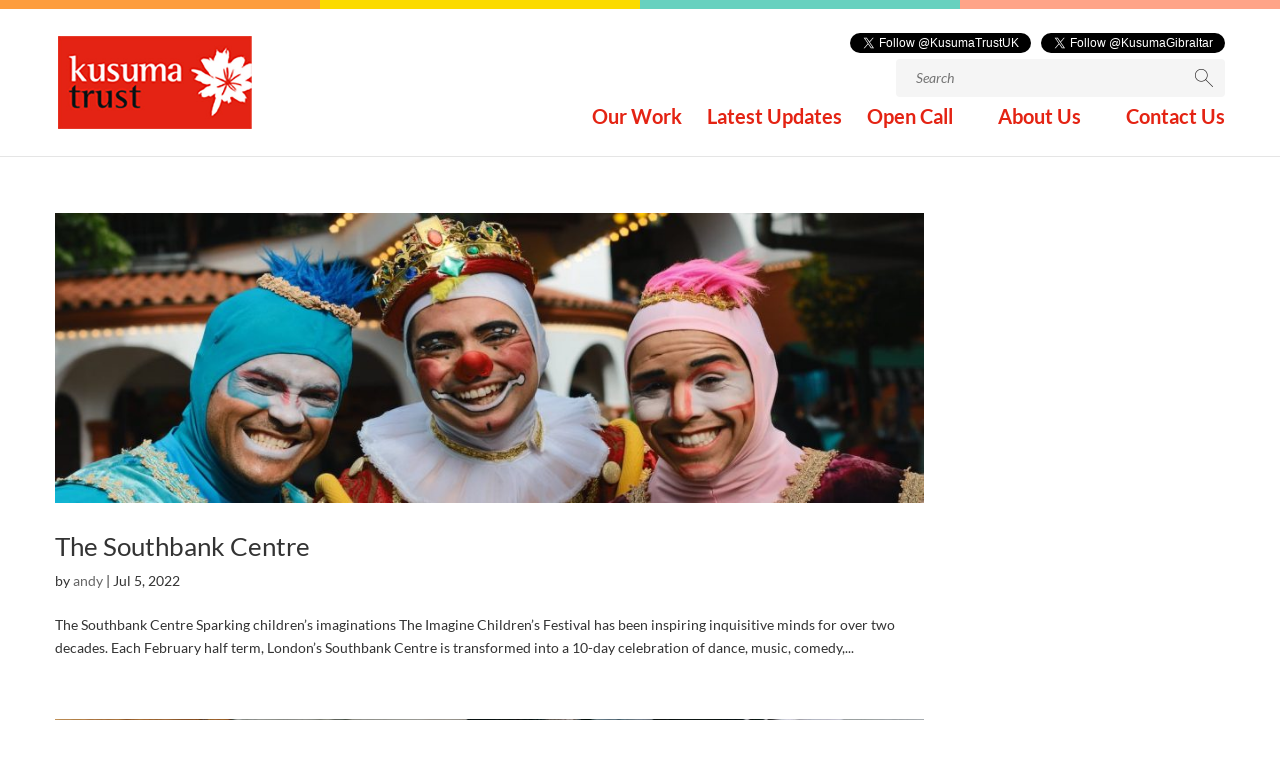

--- FILE ---
content_type: text/javascript
request_url: https://www.kusumatrust.org/wp-content/themes/kusuma/js/custom.js?ver=1.4.1
body_size: 159
content:
jQuery(document).ready(function(){
	jQuery('.sf-field-taxonomy-country select option:contains("All Countries")').text('Filter by Geography');
	jQuery('.sf-field-taxonomy-project_theme select option:contains("All Themes")').text('Filter by Themes');
	jQuery('.sf-field-taxonomy-years select option:contains("All Years")').text('Filter by Year');
	// custom select box

	jQuery('.sf-field-taxonomy-categories .sf-input-select').select2();
	jQuery('.explore-our-project-section .sf-input-select').select2();
});

